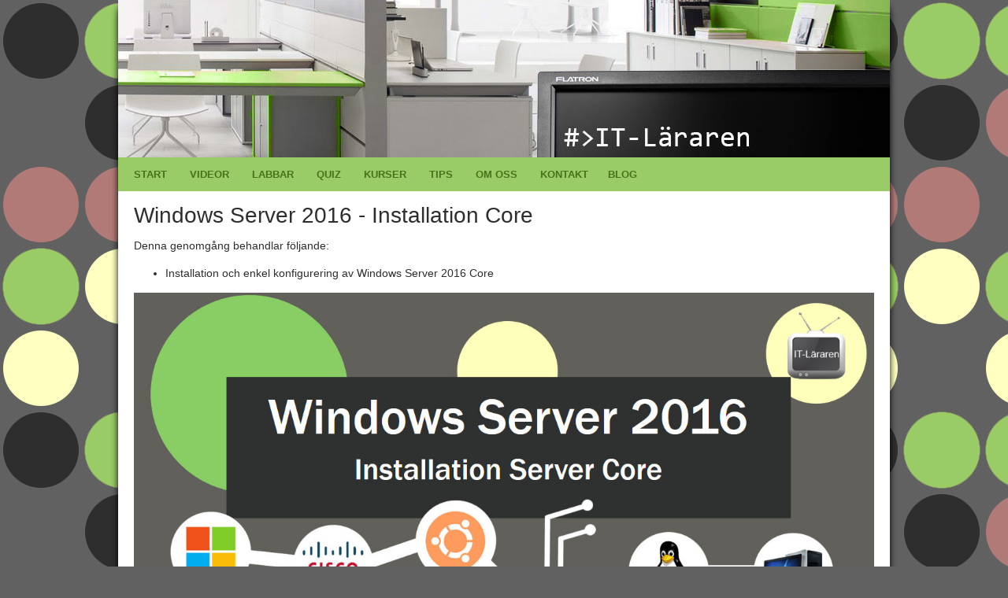

--- FILE ---
content_type: text/html
request_url: https://itlararen.se/videos/windows/win75.html
body_size: 1960
content:
<!DOCTYPE HTML>
<html lang="sv">
	<head>
		<meta http-equiv="Content-Type" content="text/html; charset=UTF-8">
		<meta name="viewport" content="width=device-width, maximum-scale=1.0,
		minimum-scale=1.0, initial-scale=1.0" />
		<title>IT-läraren - Videor</title>
		<link rel="stylesheet" type="text/css" href="../../css/screen_styles.css" />
		<link rel="stylesheet" type="text/css" href="../../css/screen_layout_large.css" />
		<link rel="stylesheet" type="text/css" media="only screen and (min-width:50px)
		 and (max-width:500px)" href="../../css/screen_layout_small.css" />
		<link rel="stylesheet" type="text/css" media="only screen and (min-width:501px)
		 and (max-width:800px)" href="../../css/screen_layout_medium.css" />
		 <link rel="stylesheet" type="text/css" media="only screen and (min-width:801px)
		 and (max-width:1400px)" href="../../css/screen_layout_large2.css" />
		 
		 <link rel="shortcut icon" href="http://www.itlararen.se/favicon.ico" />
		<!--[if lt IE 9]>
			<script src="http://html5shiv.googlecode.com/svn/trunk/html5.js"></script>
		<![endif]-->
		<script type="text/javascript" src="../../jquery-1.9.1.min.js"></script>
	</head>
	<body>

		<div class="page">
		
			<header>
				
			</header><nav><div id="menu-button"> <img src="../../images/menu.png" alt="Meny ikon" /> Meny</div>
				<a href="../../index.html">Start</a>
				<a href="../../videos.html">Videor</a>
				<a href="../../labbar.html">Labbar</a>
				<a href="../../quiz.html">Quiz</a>
				<a href="../../kurser.html">Kurser</a>
				<a href="../../tips.html">Tips</a>
				<a href="../../about.html">Om oss</a>
				<a href="../../contact.html">Kontakt</a><a href="https://itlararen.se/blog/" target="_blank">Blog</a>
			</nav>
			
			<article>
				<h1>Windows Server 2016 - Installation Core</h1>
				<p>
				
					Denna genomgång behandlar följande: 
					<ul>
					<li>Installation och enkel konfigurering av Windows Server 2016 Core</li>
					</ul>
					
				</p>
				
				
				<video id="myVideo" controls  poster="win75.jpg">
				   <source src="win75.mp4" type="video/mp4">	   
				   <source src="win75.webm" type="video/webm">	 
				   <p> Din webbläsare stöder inte HTML5-video. Prova att uppgradera webbläsare. Alla populära webbläsare
						såsom, IE, Firefox, Chrome, Opera och Safari har stöd för HTML5-video. 
				   </p>
				</video>
				<p> <input type="button" onclick="setPlaySpeed()" type="button" id="knapp2" value="x1.0"></input> Klicka på knappen för att ändra uppspelningshastigheten</p>

				<h3>Längd: 7 min</h3>
				<h3>Nivå: <img src="../../images/easy.png" alt="Svårighetsgrad enkel" /> (enkel)</h3>
				<p>
					<b>OBS allt egenproducerat material är skyddat av upphovsrättslagen
					och användandet av dessa filmer är ej tillåtet i kommersiellt syfte (gäller även skolor) utan avtal med IT-läraren Skåne.</b> 
				</p>
				
				<div class="clear-fix space"></div>
			</article>
			
			<div class="promo_container">
			
				<div class="promo skryt1">
					<div class="content">
						<h3>Ubuntuboken</h3>
						<p>Lär dig allt om Ubuntu världens populäraste linuxdistribution. Utgiven 2010, uppdaterad 2016.</p>
						<p><a class="cta" href="http://www.ubuntuboken.se">Läs mer här</a></p>
					</div>
				</div>
				<div class="promo skryt2">
					<div class="content">
						<h3>Microsoft Certifikat</h3>
						<p>Vad menas med MCITP, MCSA, MCTS, MTA, MCT? Vad innebär det att vara "certifierad"?</p>
						<p><a class="cta" href="https://www.microsoft.com/en-us/learning/certification-overview.aspx">Läs mer här</a></p>
					</div>
				</div>
				<div class="promo skryt3">
					<div class="content">
						<h3>CISCO</h3>
						<p>Vad är CISCO Networking Academy? Läs mer om utbildningsprogrammet och om certifiering.</p>
						<p><a class="cta" href="http://www.netacad.com">Läs mer här</a></p>
					</div>
				</div>
				
				<div class="clear-fix"></div>
				
				

			</div>
			
			
			
			<footer>
				&copy; IT-Läraren Skåne 
				<div class="right">
					<a href="http://jigsaw.w3.org/css-validator/validator?uri=http%3A%2F%2Fitlararen.se%2F&amp;profile=css3&amp;usermedium=all&amp;warning=1&amp;vextwarning=" title="CSS validerad via W3C" target="_blank"><img src="../../images/css_validate.png" alt="CSS3" /></a>
					<a href="http://validator.w3.org/check?uri=http://itlararen.se" title="HTML validerad via W3C" target="_blank"><img src="../../images/html_validate.png" alt="HTML5" /></a>
				</div>
			</footer> <script>$( "#menu-button" ).click(function() {
			if( $("nav").css('max-height') == '30px') 
			{
				$('nav').css('max-height','600px');
			}
			else 
			{
				$('nav').css('max-height','30px');
			}
			
		});</script>
			
		</div>

	<script>
			var vid = document.getElementById("myVideo");
			var knapp = document.getElementById("knapp2");
			var speed = 1.0;
			function setPlaySpeed() { 
				speed = speed + 0.5;
				if (speed == 1.3) {
					speed = 1.0;
				}
				if (speed > 2.0) {
					speed = 0.8;
				}
				vid.playbackRate = speed;
				knapp.value = "x"+speed.toFixed(1);
				//alert(knapp.value);
			} 
		</script>
	</body>
</html>

--- FILE ---
content_type: text/css
request_url: https://itlararen.se/css/screen_layout_medium.css
body_size: 270
content:
@charset "UTF-8";
header { height: 150px; background: url(../images/banner_medium.jpg) no-repeat 90% 0px; }
nav { top: 150px; }
nav a { margin-right: 0px; margin-left: 11px;}
.promo_container { padding: 0px 20px 15px 20px; }
.promo_container .promo { background-position: 0px 0px;}
.promo_container .promo .content { padding: 70px 30px 0px 0px;}
body { 
background-image: none;
font-size: 14px; 
}
p {font-size: 14px;}
.sublevel { padding: 10px; }
.vidtext {margin-left: 20px; margin-right: 10px;}
.matris {margin-left: 20px; margin-right: 10px;}
#quicknav { width: 400px; }
#quicknav2 { width: 280px; }
.qlink {
	margin-left: 20px;
	margin-right: 20px;
}
.rosa{ padding-right: 10px; }
#twitter
{
	width: 280px;
	margin: 0px 5px 5px 10px;
}
#knapp2
{
	font-size:14px;
	padding:6px 9px;
}
